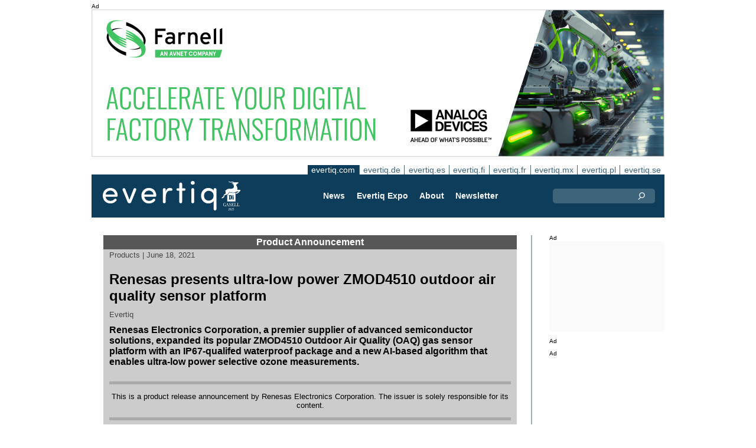

--- FILE ---
content_type: text/html;charset=UTF-8
request_url: https://evertiq.com/design/50197
body_size: 12877
content:





	
	
	
	
	




<!DOCTYPE html>
<html lang="en">
<head>
    <meta charset="UTF-8">
    <title>Renesas presents ultra-low power ZMOD4510 outdoor air quality senso...</title>
	<link rel="preload" href="/bin/evqNewsTop.css?v=2802" as="style" />
	<link rel="preload" href="/bin/evqNewsTop.js?v=2802" as="script" />
     
        <link rel="canonical" href="https://evertiq.com/design/50197" />
        <meta property="og:url" content="https://evertiq.com/design/50197" />
    	<meta name="twitter:card" content="player" />
    	<meta name="twitter:site" content="@evertiq" />
    
    
    	
    


	
	
		
		
			<script>
				var _paq = window._paq = window._paq || [];
				_paq.push([ 'disableCookies' ]);
				 
				 	_paq.push([ 'trackPageView' ]);
				 
				_paq.push([ 'enableLinkTracking' ]);
				_paq.push([ 'enableHeartBeatTimer' ]);
				(function() {
					var u = '//evertiq.com/matomo/';
					_paq.push([ 'setTrackerUrl', u + 'matomo.php' ]);
					_paq.push([ 'setSiteId', '1' ]);
					var d = document, g = d.createElement('script'), s = d
							.getElementsByTagName('script')[0];
					g.async = true;
					g.src = u + 'matomo.js';
					s.parentNode.insertBefore(g, s);
				})();
			</script>
		
		

		<noscript>
			<img referrerpolicy="no-referrer-when-downgrade"
				src="https://evertiq.com/matomo/matomo.php?idsite=1&amp;rec=1"
				style="border: 0" alt="" />
		</noscript>

	
	



    
    <meta name="viewport" content="width=device-width" />
	<meta name="title" content="Renesas presents ultra-low power ZMOD4510 outdoor air quality senso..." />
    <meta name="description" content="Renesas Electronics Corporation, a premier supplier of advanced semiconductor solutions, expanded its popular ZMOD4510 Outdoor Air Quality (OAQ) gas sensor platform with an IP67-qualifed waterproof package and a new AI-based algorithm that enables ultra-low power selective ozone measurements." />    
    <meta property="og:title" content="Renesas presents ultra-low power ZMOD4510 outdoor air quality senso..." />
    <meta property="og:description" content="Renesas Electronics Corporation, a premier supplier of advanced semiconductor solutions, expanded its popular ZMOD4510 Outdoor Air Quality (OAQ) gas sensor platform with an IP67-qualifed waterproof package and a new AI-based algorithm that enables ultra-low power selective ozone measurements." />
    <meta property="og:type" content="website" />
    
    <meta name="google-site-verification" content="xTa0zd54z5U86qgi2LGdUgstrCkrzbZS_3-5jnmGFM0" />
<meta name="verify-v1" content="X9WBAIH4sVEadG1LVDsKyaRRJPCjHvQo709WcJXX1Do=" />
<meta name="msvalidate.01" content="24AA5B2BCF991C6F5AFD216B3C06D472" />
<meta property="fb:app_id" content="198770426819812" />
<meta property="fb:admins" content="533848821" />
<link rel="alternate" type="application/rss+xml" title="All news" href="http://feeds2.feedburner.com/EvertiqCom/All" />
<script src="https://analytics.ahrefs.com/analytics.js" data-key="ca1xLHBPfNy9o2JqbxtUSw" async></script>
    
    
    <link rel="shortcut icon" href="/favicon.png" type="image/png" />
	<link rel="apple-touch-icon" href="/apple-touch-icon.png" type="image/png" />
	<link rel="stylesheet" type="text/css" href="/bin/evqNewsTop.css?v=2802" />
	<link rel="stylesheet" media="print" href="/bin/evqPrint.css?v=2802" />
	 <noscript>
        <link rel="stylesheet" href="/bin/evqNoScript.css?v=2802" />
    </noscript>
    <script defer src="/bin/evqNewsTop.js?v=2802"></script>
	
</head>
<body>
<div id="fb-root"></div>
<div id="bgWrapp">

	
		
	
	
<div id="backwrapper">


	
	
	
	







	








 

	<div class="bnr" id="bnrDA2145269009">
	<div class="ad">Ad</div>
	<div id="bnrWprDA2145269009" class="bnrWrapper" data-gaco="Premier Farnell UK Ltd" data-gabnr="2026 COM: Banner A, w.3_DA_53794">
	
	    
	    
	        
	        <a target="_blank" rel="noopener" href="/go/6B1A8D9J6SSJ9GL48H0G"><img src="/bimg/64RJCE0/3767460-adi-smart-factory-970x250px.png" fetchpriority="high" alt="Ad" title="" width="970" height="250"/></a>
	    
	
	</div></div>



	
	
	


<script type="module">
evqLoader.baseLoader('banner/bnr', function(cb) {cb.init({ph:'DA2145269009',pos:'DA',pw:false,});});
</script>


 
	





<nav class="sitesTab" aria-label="Sites">
	<a href="https://evertiq.com" class="sel">evertiq.com</a><a href="https://evertiq.de">evertiq.de</a><a href="https://evertiq.es">evertiq.es</a><a href="https://evertiq.fi">evertiq.fi</a><a href="https://evertiq.fr">evertiq.fr</a><a href="https://evertiq.mx">evertiq.mx</a><a href="https://evertiq.pl">evertiq.pl</a><a href="https://evertiq.se">evertiq.se</a>
</nav>



<nav class="menuBar" aria-label="main">

	<div class="logo">
		<a href="https://evertiq.com/news/2025-10-09-from-startup-to-gazelle-evertiq-on-a-strong-growth-path" class="evqLogo">Evertiq AB</a>
	</div>
	<ul>
		
			<li>
				
					<a href="https://evertiq.com">News</a>
				
				
				


	<ul>
		
			<li>
				<a href="/news" class="s">Manufacturing News</a>
				


	<ul>
		
			<li>
				<a href="/category/electronics-production">Electronics Production</a>
				

	

			</li>
		
			<li>
				<a href="/category/pcb">PCB</a>
				

	

			</li>
		
			<li>
				<a href="/category/analysis">Analysis</a>
				

	

			</li>
		
			<li>
				<a href="/category/general">General</a>
				

	

			</li>
		
	</ul>
	

			</li>
		
			<li>
				<a href="/design" class="s">Design News</a>
				


	<ul>
		
			<li>
				<a href="/design-category/application-notes">Application Notes</a>
				

	

			</li>
		
			<li>
				<a href="/design-category/products">Products</a>
				

	

			</li>
		
			<li>
				<a href="/design-category/business">Business</a>
				

	

			</li>
		
			<li>
				<a href="/design-category/components">Components</a>
				

	

			</li>
		
			<li>
				<a href="/design-category/embedded">Embedded</a>
				

	

			</li>
		
	</ul>
	

			</li>
		
	</ul>
	

			</li>
		
			<li>
				
					<a href="/expo" target="expo">Evertiq Expo</a>
				
				
				


	<ul>
		
			<li>
				<a href="/expo/tmp2026_about" target="expo">Tampere 2026</a>
				

	

			</li>
		
			<li>
				<a href="/expo/zrh2026_about" target="expo">Z&uuml;rich 2026</a>
				

	

			</li>
		
			<li>
				<a href="/expo/krk2026_about" target="expo">Cracow 2026</a>
				

	

			</li>
		
			<li>
				<a href="/expo/lun2026_about" target="expo">Lund 2026</a>
				

	

			</li>
		
			<li>
				<a href="/expo/ber2026_about" target="expo">Berlin 2026</a>
				

	

			</li>
		
			<li>
				<a href="/expo/got2026_about" target="expo">Gothenburg 2026</a>
				

	

			</li>
		
			<li>
				<a href="/expo/waw2026_about" target="expo">Warsaw 2026</a>
				

	

			</li>
		
			<li>
				<a href="/expo/fra2027_about" target="expo">French Riviera 2027</a>
				

	

			</li>
		
	</ul>
	

			</li>
		
			<li>
				
					<a href="/about/about">About</a>
				
				
				


	<ul>
		
			<li>
				<a href="/about/about">This is Evertiq</a>
				

	

			</li>
		
			<li>
				<a href="/about/advertise">Advertise</a>
				

	

			</li>
		
			<li>
				<a href="/about/news">Content</a>
				

	

			</li>
		
			<li>
				<a href="/about/contact">Contact</a>
				

	

			</li>
		
			<li>
				<a href="/about/expo">Evertiq Expo</a>
				

	

			</li>
		
			<li>
				<a href="/about/app">Evertiq News App</a>
				

	

			</li>
		
			<li>
				<a href="/about/cookies">Cookie Policy</a>
				

	

			</li>
		
			<li>
				<a href="/about/privacy">Privacy Policy</a>
				

	

			</li>
		
	</ul>
	

			</li>
		
			<li>
				
					<a href="/news-register">Newsletter</a>
				
				
				

	

			</li>
		
	</ul>
	
	<div class="ns">
		<form action="/search" >
			<input type="search" class="topQuery" name="query" required placeholder="Search">
		</form>
	</div>

</nav>









<div id="rightFrame" class="noPrint">
	
		
	






<div class="bnr" id="bnrDB2141119333">
<div class="ad">Ad</div>
<div id="bnrWprDB2141119333" class="bnrWrapper" data-eqgo="6B1A8D9I70PJ3GL48H10" data-gaco="Digikey Electronics" data-gabnr="✅ Digikey 2026 COM_DB_52831">
</div></div>


	
	
	


<script type="module">
evqLoader.baseLoader('banner/bnrAdvanced', function(cb) {cb.init({ph:'DB2141119333',objData:'<ins class=\"dcmads\" style=\"display:inline-block;width:190px;height:150px\" data-dcm-placement=\"N4481.288017.EVERTIQ.COM\/B34737171.436702374\" data-dcm-rendering-mode=\"script\" data-dcm-https-only data-dcm-api-frameworks=\"[APIFRAMEWORKS]\" data-dcm-omid-partner=\"[OMIDPARTNER]\" data-dcm-gdpr-applies=\"gdpr=${GDPR}\" data-dcm-gdpr-consent=\"gdpr_consent=${GDPR_CONSENT_755}\" data-dcm-addtl-consent=\"addtl_consent=${ADDTL_CONSENT}\" data-dcm-ltd=\"false\" data-dcm-resettable-device-id=\"\" data-dcm-app-id=\"\" data-dcm-click-tracker=\"\">\n <script src=\"https:\/\/www.googletagservices.com\/dcm\/dcmads.js\"><\/script>\n<\/ins>',pos:'DB',goto:'',pw:false,});});
</script>


	
	
		
	






<div class="bnr" id="bnrDD2135541348">
<div class="ad">Ad</div>
<div id="bnrWprDD2135541348" class="bnrWrapper" data-eqgo="6B1A8D9I70QJBGL48H20" data-gaco="Digikey Electronics" data-gabnr="✅ Digikey 2026 COM_DD_52855">
</div></div>


	
	
	


<script type="module">
evqLoader.baseLoader('banner/bnrAdvanced', function(cb) {cb.init({ph:'DD2135541348',objData:'<ins class=\"dcmads\" style=\"display:inline-block;width:190px;height:400px\" data-dcm-placement=\"N4481.288017.EVERTIQ.COM\/B34737171.436213900\" data-dcm-rendering-mode=\"script\" data-dcm-https-only data-dcm-api-frameworks=\"[APIFRAMEWORKS]\" data-dcm-omid-partner=\"[OMIDPARTNER]\" data-dcm-gdpr-applies=\"gdpr=${GDPR}\" data-dcm-gdpr-consent=\"gdpr_consent=${GDPR_CONSENT_755}\" data-dcm-addtl-consent=\"addtl_consent=${ADDTL_CONSENT}\" data-dcm-ltd=\"false\" data-dcm-resettable-device-id=\"\" data-dcm-app-id=\"\" data-dcm-click-tracker=\"\">\n <script src=\"https:\/\/www.googletagservices.com\/dcm\/dcmads.js\"><\/script>\n<\/ins>',pos:'DD',goto:'',pw:false,});});
</script>



	
		
	






<div class="bnr" id="bnrDE2137787103">
<div class="ad">Ad</div>
<div id="bnrWprDE2137787103" class="bnrWrapper" data-eqgo="6B1A8D9I70R3FGL48H2G" data-gaco="Digikey Electronics" data-gabnr="✅ Digikey 2026 COM_DE_52867">
</div></div>


	
	
	


<script type="module">
evqLoader.baseLoader('banner/bnrAdvanced', function(cb) {cb.init({ph:'DE2137787103',objData:'<ins class=\"dcmads\" style=\"display:inline-block;width:190px;height:600px\" data-dcm-placement=\"N4481.288017.EVERTIQ.COM\/B34737171.436213891\" data-dcm-rendering-mode=\"script\" data-dcm-https-only data-dcm-api-frameworks=\"[APIFRAMEWORKS]\" data-dcm-omid-partner=\"[OMIDPARTNER]\" data-dcm-gdpr-applies=\"gdpr=${GDPR}\" data-dcm-gdpr-consent=\"gdpr_consent=${GDPR_CONSENT_755}\" data-dcm-addtl-consent=\"addtl_consent=${ADDTL_CONSENT}\" data-dcm-ltd=\"false\" data-dcm-resettable-device-id=\"\" data-dcm-app-id=\"\" data-dcm-click-tracker=\"\">\n <script src=\"https:\/\/www.googletagservices.com\/dcm\/dcmads.js\"><\/script>\n<\/ins>',pos:'DE',goto:'',pw:false,});});
</script>


</div>

<main id="content">
	
	



<article class="read gray" data-sh="Product Announcement">

	
	

	<div class="txt">
		<span class="date">
			
			Products | <time datetime="2021-06-169 07:10:00">June 18, 2021</time>
		</span>
		
		<h1>Renesas presents ultra-low power ZMOD4510 outdoor air quality sensor platform</h1>
			
		
			
			
		

<div class="byline">Evertiq</div>
 
		
		<h2 class="preamble wsp">Renesas Electronics Corporation, a premier supplier of advanced semiconductor solutions, expanded its popular ZMOD4510 Outdoor Air Quality (OAQ) gas sensor platform with an IP67-qualifed waterproof package and a new AI-based algorithm that enables ultra-low power selective ozone measurements.</h2>
		
		 
		 	<blockquote class="edBq bbC">
		 		This is a product release announcement by Renesas Electronics Corporation. The issuer is solely responsible for its content.
		 	</blockquote>
		 
		
	
		<div class="wsp">The enhanced ZMOD4510 is the industry’s first fully calibrated, miniature digital OAQ sensor solution with selective ozone measurement capabilities, offering visibility into the air quality in users’ immediate environments for a personalized experience.
 
Ozone gas is a significant cause of poor outdoor air quality that poses health risks. Based on Renesas’ new ultra-low power firmware, the enhanced ZMOD4510 can detect specific ozone levels – without reporting on other pollutants – while maintaining power consumption under 200 uW. This selective measurement capability allows devices such as smart watches, phones, and smoke detectors to monitor for harmful ozone gasses typically found outdoors but which can drift indoors through open windows and doors. Optimizing the ZMOD4510 for very low power is key to enabling the longer life cycles required for these types of battery-powered devices.
 
“Measuring outdoor air quality really is about location, location, location, as levels can vary dramatically from street to street and even on opposite sides of the same street,” said Uwe Guenther, Senior Director, Sensing Solutions, IoT and Infrastructure Business Unit at Renesas. “The enhanced ZMOD4510 gives manufacturers the selective high-precision sensing, ultra-small size, and long battery life they need for battery-powered devices like smart watches and phones that offer customers a convenient and customized view of their immediate air quality environment.”
 
Renesas’ unique software-configurable ZMOD platform provides design flexibility for smart sensing systems, which allows firmware updates in the field to enable new, application-specific capabilities such as selective ozone detection.
 
The ZMOD4510’s ability to quantify selective Ozone levels in concentrations as low as 20 parts per billion (ppb) coupled with its low power, small size and outstanding flexibility makes it an ideal solution for mobile and wearable devices, as well as industrial applications such as wireless security cameras and parking meters.
 
The new waterproof packaging allows the sensor to operate in harsh and submersible environments. The IP67-rated sensor maintains superior accuracy and high performance while eliminating the need for expensive waterproofing systems – all in a tiny 3mm x 3mm x 0.9mm LGA package. The sensor is shipped fully calibrated in the hydrophobic and oleophobic package, and customers can apply a conformal coating on their circuitry rather than adding an external membrane to the module.
 
Renesas has identified and created Winning Combination system architectures for a variety of applications where the ZMOD4510 family of products adds differentiative value in the system. For example, a new winning combination for smart lighting, “Building Automation Lighting with Air Quality Sensors Solution,” demonstrates a use case in building automation. The ZMOD4510 sensors also add another dimension to wearables such as watches. Made from mutually compatible devices that work together seamlessly, Renesas’ Winning Combinations are vetted solutions engineered to help customers accelerate designs and get to market faster. Renesas offers over 200 Winning Combinations that can be found at renesas.com/win. 
 
The ZMOD4510 is calibrated to the U.S. Environmental Agency’s (EPA) Air Quality Index for measuring ozone, and is highly resistant to siloxanes, enabling exceptional reliability for use in harsh environments.
 
<span class="bbB">Availability</span>

The enhanced ZMOD4510 platform is available now in both a standard and IP67-rated sensor package. For more information, please visit www.renesas.com/zmod4510.</div>
		
		
		

		
			
		
		
		
			
			
		
		
	</div>

</article>
<hr>

	
	
	


<script type="module">
evqLoader.baseLoader('evqNews/read', function(cb) {cb.init({selPath:'/design/50197',});});
</script>





<script type="application/ld+json">
{
	"@context": "https://schema.org",
	"@graph": [{
		"@type": "NewsArticle",
		"headline": "Renesas presents ultra-low power ZMOD4510 outdoor air quality sensor platform",
		"articleSection" : "Products",
		"description": "Renesas Electronics Corporation, a premier supplier of advanced semiconductor solutions, expanded its popular ZMOD4510 Outdoor Air Quality (OAQ) gas sensor platform with an IP67-qualifed waterproof package and a new AI-based algorithm that enables ultra-low power selective ozone measurements.",
		"articleBody": "The enhanced ZMOD4510 is the industry&rsquo;s first fully calibrated, miniature digital OAQ sensor solution with selective ozone measurement capabilities, offering visibility into the air quality in users&rsquo; immediate environments for a personalized experience. Ozone gas is a significant cause of poor outdoor air quality that poses health risks. Based on Renesas&rsquo; new ultra-low power firmware, the enhanced ZMOD4510 can detect specific ozone levels &ndash; without reporting on other pollutants &ndash; while maintaining power consumption under 200 uW. This selective measurement capability allows devices such as smart watches, phones, and smoke detectors to monitor for harmful ozone gasses typically found outdoors but which can drift indoors through open windows and doors. Optimizing the ZMOD4510 for very low power is key to enabling the longer life cycles required for these types of battery-powered devices. &ldquo;Measuring outdoor air quality really is about location, location, location, as levels can vary dramatically from street to street and even on opposite sides of the same street,&rdquo; said Uwe Guenther, Senior Director, Sensing Solutions, IoT and Infrastructure Business Unit at Renesas. &ldquo;The enhanced ZMOD4510 gives manufacturers the selective high-precision sensing, ultra-small size, and long battery life they need for battery-powered devices like smart watches and phones that offer customers a convenient and customized view of their immediate air quality environment.&rdquo; Renesas&rsquo; unique software-configurable ZMOD platform provides design flexibility for smart sensing systems, which allows firmware updates in the field to enable new, application-specific capabilities such as selective ozone detection. The ZMOD4510&rsquo;s ability to quantify selective Ozone levels in concentrations as low as 20 parts per billion (ppb) coupled with its low power, small size and outstanding flexibility makes it an ideal solution for mobile and wearable devices, as well as industrial applications such as wireless security cameras and parking meters. The new waterproof packaging allows the sensor to operate in harsh and submersible environments. The IP67-rated sensor maintains superior accuracy and high performance while eliminating the need for expensive waterproofing systems &ndash; all in a tiny 3mm x 3mm x 0.9mm LGA package. The sensor is shipped fully calibrated in the hydrophobic and oleophobic package, and customers can apply a conformal coating on their circuitry rather than adding an external membrane to the module. Renesas has identified and created Winning Combination system architectures for a variety of applications where the ZMOD4510 family of products adds differentiative value in the system. For example, a new winning combination for smart lighting, &ldquo;Building Automation Lighting with Air Quality Sensors Solution,&rdquo; demonstrates a use case in building automation. The ZMOD4510 sensors also add another dimension to wearables such as watches. Made from mutually compatible devices that work together seamlessly, Renesas&rsquo; Winning Combinations are vetted solutions engineered to help customers accelerate designs and get to market faster. Renesas offers over 200 Winning Combinations that can be found at renesas.com/win. The ZMOD4510 is calibrated to the U.S. Environmental Agency&rsquo;s (EPA) Air Quality Index for measuring ozone, and is highly resistant to siloxanes, enabling exceptional reliability for use in harsh environments. Availability The enhanced ZMOD4510 platform is available now in both a standard and IP67-rated sensor package. For more information, please visit www.renesas.com/zmod4510.",
		
		"datePublished": "2021-06-18T07:10:00+01:00",
		"dateModified": "2021-06-18T07:10:00+01:00",
		"author": {
			"@type": "Organization",
    		"name": "Evertiq"
		},
  		
		"publisher": {
        	"@id": "https://evertiq.com/#organization"
		},
		"mainEntityOfPage": {
      		"@type": "WebPage",
      		"@id": "https://evertiq.com/design/50197"
		},
		"isPartOf": {
        	"@id": "https://evertiq.com/#website"
		}
    }
  ]
}
</script>



	
		
	






<div class="bnr" id="bnrDC2134377868">
<div class="ad">Ad</div>
<div id="bnrWprDC2134377868" class="bnrWrapper" data-eqgo="6B1A8D9I70Q37GL48H1G" data-gaco="Digikey Electronics" data-gabnr="✅ Digikey 2026 COM_DC_52843">
</div></div>


	
	
	


<script type="module">
evqLoader.baseLoader('banner/bnrAdvanced', function(cb) {cb.init({ph:'DC2134377868',objData:'<ins class=\"dcmads\" style=\"display:inline-block;width:700px;height:360px\" data-dcm-placement=\"N4481.288017.EVERTIQ.COM\/B34737171.436213897\" data-dcm-rendering-mode=\"script\" data-dcm-https-only data-dcm-api-frameworks=\"[APIFRAMEWORKS]\" data-dcm-omid-partner=\"[OMIDPARTNER]\" data-dcm-gdpr-applies=\"gdpr=${GDPR}\" data-dcm-gdpr-consent=\"gdpr_consent=${GDPR_CONSENT_755}\" data-dcm-addtl-consent=\"addtl_consent=${ADDTL_CONSENT}\" data-dcm-ltd=\"false\" data-dcm-resettable-device-id=\"\" data-dcm-app-id=\"\" data-dcm-click-tracker=\"\">\n <script src=\"https:\/\/www.googletagservices.com\/dcm\/dcmads.js\"><\/script>\n<\/ins>',pos:'DC',goto:'',pw:false,});});
</script>


	
	<div class="ajaxList"></div>
	
	
		
		
		
	

<a href="#" class="btn btn-xl moreNews" data-offset="17" data-id="" data-limit="26" data-list="" data-query="">Load more news</a>

	
	


<script type="module">
evqLoader.baseLoader('evqNews/moreNewsBtn', function(cb) {cb.init({});});
</script>

	
</main>






	


<footer>

	
		<div class="itm">
			<div>
				<h2>
					Contact
				</h2>
				<h3>Sales</h3><a href="#" class="m2" data-em="moc/qitreve//gnisitrevda"></a>
<h3>Content</h3><a href="#" class="m2" data-em="moc/qitreve//ofni"></a>
				
					<p>
						<h3>Headquarter</h3>Evertiq AB
Vastra Finnbodavagen 2, 6 tr
13130 Nacka
Sweden
					</p>
				
			</div>
		</div>
		
	
		<div class="itm">
			<div>
				<h2>
					News
				</h2>
				<h3>Global</h3><a href="https://evertiq.com" class="bblc" target="_blank">Evertiq.com</a>
<h3>North-America</h3><a href="https://evertiq.mx" class="bblc" target="_blank">Mexico - Evertiq.mx</a>
<h3>Europe</h3><a href="https://evertiq.de" class="bblc" target="_blank">Germany - Evertiq.de</a>
<a href="https://evertiq.es" class="bblc" target="_blank">Spain - Evertiq.es</a>
<a href="https://evertiq.pl" class="bblc" target="_blank">Poland - Evertiq.pl</a>
<a href="https://evertiq.se" class="bblc" target="_blank">Scandinavia - Evertiq.se</a>
<a href="https://evertiq.fr" class="bblc" target="_blank">France - Evertiq.fr</a>
				
			</div>
		</div>
		
			<div class="itm">
				<div class="evq">
					<h2>
						Download the app
					</h2>
					<div class="app">
						<a href="https://itunes.apple.com/app/id1005030048" target="_blank" rel="noopener"><img alt="apple-store" src="/images/3part/apple-store_button.svg"
							alt="" width=135 height="40" loading="lazy"></a> <a href="https://play.google.com/store/apps/details?id=com.evertiq.mobileapp" target="_blank"
							rel="noopener"><img alt="google-play" src="/images/3part/google-play_button.png" alt="" width="135" height="40" loading="lazy"></a>
					</div>
					<div class="logo">
						<a href="https://evertiq.com" class="evqLogo">Evertiq AB</a>
					</div>
				</div>
			</div>
		
	

</footer>



<div class="subFoot">
	<span>© 2026 Evertiq AB</span>
	<span class="noPrint hide">January 13 2026 5:40 pm V28.0.2-1</span>
</div>


</div>


	


</div>


	
	    
	






	
	
	


<script type="module">
evqLoader.baseLoader('common/gdprCookie', function(cb) {cb.init({cm_title: '🍪 Accept cookies?',cm_description: 'Welcome to Evertiq. This site uses cookies.',cm_acceptAllBtn: 'Accept all',cm_acceptNecessaryBtn: 'Reject all',cm_showPreferencesBtn: 'Manage preferences',cm_footer: '<a href="/about/privacy">Privacy Policy</a><a href="/about/cookies">Cookie Policy</a>',pm_title: 'Consent Preferences Center',pm_acceptAllBtn: 'Accept all',pm_acceptNecessaryBtn: 'Reject all',pm_savePreferencesBtn: 'Save preferences',pm_closeIconLabel: 'Close',pm_h_title: 'Cookie Usage',pm_h_description: 'This site uses cookies, some of these are essentials while other help us improve the user experience (such as third party advertising cookies which enables comments and social media share buttons). You can use this tool to change your cookie settings.',pm_n_title: 'Strictly Necessary Cookies <span class="pm__badge">Always Enabled</span>',pm_n_description: 'These cookies are crucial for the website to perform its basic operations. Without them, the site may not work properly.',pm_a_title: 'Analytics Cookies',pm_a_description: 'Analytical cookies are used to understand how visitors interact with the website. These cookies help provide information on metrics such as the number of visitors, bounce rate, traffic source, etc.',pm_m_title: 'Media Cookies',pm_m_description: 'Some pages of the Evertiq website include media hosted on, for example, Vimeo or YouTube. If you enable this setting, this may result in the video sharing platform collecting information about your viewing for analytics and advertising purposes.',hideFromBots: true,});});
</script>



</body></html>

--- FILE ---
content_type: text/html;charset=UTF-8
request_url: https://evertiq.com/?ajax=true&useDefault=true&offset=0&limit=26
body_size: 9572
content:






	



	
	
		
		
			
			
			
			
			
			
			
			
			
			
			
			
			
			
		






	


<article class="textInImg bigNews" data-sh="">
	<a href="/design/2026-01-14-abs-partners-with-siemens-energy-to-enhance-battery-safety" >
		
		
			<img alt="ABS" src="/th/c700x350nimgmaritimeABS.webp" class="nimg"loading="lazy" width="700" height="350">
		
        <div class="shadeBg">
            <div class="textBlock">
            	
                <h1 class="header">
                    ABS partners with Siemens Energy to enhance battery safety
                </h1>
                <h2 class="pre">
                    The collaboration aims to create new insights into how lithium-ion battery systems behave under extreme conditions, ultimately enhancing design verification, safety assurance, and risk mitigation for next-generation applications.
                </h2>
            </div>
        </div>
	</a>
</article>

	
	

	

	
	
		
			
			
			
			
			
			
			
			
			
			
			
			
			
		






	


<article class="textInImg largeNews" data-sh="">
	<a href="/design/2026-01-14-amphenol-completes-acquisition-of-commscopes-ccs-business" >
		
		
			<img alt="businessman-hand-touching-virtual-screen" src="/th/t700x295nimgdreamstime-generic-imagesobserve-copyrightspecial-signskritchanut-dreamstime.com_businessman-hand-touching-virtual-screen.webp" class="nimg"loading="lazy" width="700" height="295">
		
        <div class="shadeBg">
            <div class="textBlock">
            	
                <h1 class="header">
                    Amphenol completes acquisition of CommScope’s CCS business
                </h1>
                <h2 class="pre">
                    Amphenol Corporation has completed its previously announced acquisition of CommScope’s Connectivity and Cable Solutions (CCS) business, the company said on January 12.
                </h2>
            </div>
        </div>
	</a>
</article>

	
	
	<hr>

	

	







<div class="bnr" id="bnrDC1272188864">
<div class="ad">Ad</div>
<div id="bnrWprDC1272188864" class="bnrWrapper" data-eqgo="6B1A8D9I70Q37GL48H1G" data-gaco="Digikey Electronics" data-gabnr="✅ Digikey 2026 COM_DC_52843">
</div></div>


	
	
	


<script type="module">
evqLoader.baseLoader('banner/bnrAdvanced', function(cb) {cb.init({ph:'DC1272188864',objData:'<ins class=\"dcmads\" style=\"display:inline-block;width:700px;height:360px\" data-dcm-placement=\"N4481.288017.EVERTIQ.COM\/B34737171.436213897\" data-dcm-rendering-mode=\"script\" data-dcm-https-only data-dcm-api-frameworks=\"[APIFRAMEWORKS]\" data-dcm-omid-partner=\"[OMIDPARTNER]\" data-dcm-gdpr-applies=\"gdpr=${GDPR}\" data-dcm-gdpr-consent=\"gdpr_consent=${GDPR_CONSENT_755}\" data-dcm-addtl-consent=\"addtl_consent=${ADDTL_CONSENT}\" data-dcm-ltd=\"false\" data-dcm-resettable-device-id=\"\" data-dcm-app-id=\"\" data-dcm-click-tracker=\"\">\n <script src=\"https:\/\/www.googletagservices.com\/dcm\/dcmads.js\"><\/script>\n<\/ins>',pos:'DC',goto:'',pw:false,});});
</script>



	<hr>



	


	

	
	
		
			
			
			
			
			
			
			
			
			
			
			
			
		






	


<article class="textInImg smallNews" data-sh="">
	<a href="/news/2026-01-14-kimball-to-open-new-medical-manufacturing-facility" >
		
		
			<img alt="headquarters" src="/th/t700x150nimgBuildingKimball-Electronics_headquarters.webp" class="nimg"loading="lazy" width="700" height="150">
		
        <div class="shadeBg">
            <div class="textBlock">
            	
                <h1 class="header">
                    Kimball to open new medical manufacturing facility
                </h1>
                <h2 class="pre">
                    Kimball Electronics will hold a ribbon-cutting ceremony on February 6, 2026, to mark the opening of a new medical manufacturing facility in Indianapolis.
                </h2>
            </div>
        </div>
	</a>
</article>

	
	
	
		
			
			
			
			
			
			
			
			
			
			
			
			
		






	


<article class="textInImg smallNews" data-sh="">
	<a href="/news/2026-01-14-indian-aerospace-startup-misochain-raises-2-million" >
		
		
			<img alt="Technologies" src="/th/t700x150nimgone-time-useMisochain_Technologies.webp" class="nimg"loading="lazy" width="700" height="150">
		
        <div class="shadeBg">
            <div class="textBlock">
            	
                <h1 class="header">
                    Indian aerospace startup Misochain raises $2 million
                </h1>
                <h2 class="pre">
                    The new funding will be deployed in a manufacturing facility to produce aerospace components, boost product certification programmes and scale engineering and testing capabilities (MRO) for UAV manufacturers and global aerospace customers.
                </h2>
            </div>
        </div>
	</a>
</article>

	
	
	<hr>

	

	






<div id="bnrWprDU1269391611" class="naWrapper" data-gaco="FED e.V." data-gabnr="PEDC 2026_DU_53877">
	
		
		
		 
		
		
		
		
	   
	   
	   
	   
	   
	






	


<article class="textUnderImg bigNews na" data-sh="">
	<div class="naLabel">Sponsored content  by <a href="http://www.pedc.eu" target="_blank">PEDC</a></div>
	<a href="/go/6B1A8D9J70RJFGL48HAG" >
		
		
		
			<img alt="12_11_evertiq_pedc_banner" src="/th/n700x300bimg6OPJ62025_12_11_evertiq_pedc_banner.webp" class="nimg"loading="lazy" width="700" height="300">
           	
               <h1 class="header">
                   Join the 2nd PEDC – Pan-European Electronics Design Conference on 21–22 January 2026 in Prague!
               </h1>
               <h2 class="pre">
                   The Pan-European Electronics Design Conference (PEDC) will take place on 21–22 January 2026 in Prague (www.pedc.eu). Hosted by Fachverband Elektronikdesign und  fertigung e. V. (FED) and the Global Electronics Association, PEDC offers a unique, peer-reviewed forum for the electronics design community. The conference focuses on connecting the European electronics industry and the scientific community and highlights the latest developments in electronics design from “silicon to systems.” Topics will include development, design for excellence (DfX), software and tools, and electronic systems design process.
               </h2>
		
	</a>
</article>


</div>


	
	
	


<script type="module">
evqLoader.baseLoader('banner/bnrNative', function(cb) {cb.init({ph:'DU1269391611',pw:false,});});
</script>


	<hr>



	


	

	
	
		
			
			
			
			
			
			
			
			
			
			
			
			
		






	


<article class="textUnderImg bigNews" data-sh="">
	
	<a href="/design/2026-01-13-global-semiconductor-revenue-grew-21-in-2025-nvida-leads-the-market" >
		
		
		
			<img alt="Santa-Clara-HQ-Entrance" src="/th/t700x250nimgBuildingNvidia_Santa-Clara-HQ-Entrance.webp" class="nimg"loading="lazy" width="700" height="250">
           	
               <h1 class="header">
                   Global semiconductor revenue grew 21% in 2025, Nvida leads the market
               </h1>
               <h2 class="pre">
                   Worldwide semiconductor revenue reached USD 793 billion in 2025, up 21% from 2024, according to preliminary results from Gartner.
               </h2>
		
	</a>
</article>

	
	
	<hr>

	

	
	
		
			
			
			
			
			
			
			
			
			
			
			
			
		






	


<article class="textInImg mediumNews" data-sh="">
	<a href="/news/2026-01-13-novo-energy-pauses-operations-lays-off-entire-workforce" >
		
		
			<img alt="facility-Torslanda" src="/th/t700x300nimgBuildingNovo-Energy_facility-Torslanda.webp" class="nimg"loading="lazy" width="700" height="300">
		
        <div class="shadeBg">
            <div class="textBlock">
            	
                <h1 class="header">
                    Novo Energy pauses operations, lays off entire workforce
                </h1>
                <h2 class="pre">
                    Volvo Cars has announced an operational pause at its subsidiary Novo Energy as it continues the search for an external technology partner to support its battery production plans.
                </h2>
            </div>
        </div>
	</a>
</article>

	
	
	<hr>

	

	







<div class="bnr" id="bnrDR1266306713">
<div class="ad">Ad</div>
<div id="bnrWprDR1266306713" class="bnrWrapper" data-eqgo="6B1A8D9I70RJJGL48H90" data-gaco="Digikey Electronics" data-gabnr="✅ Digikey 2026 COM_DR_52879">
</div></div>


	
	
	


<script type="module">
evqLoader.baseLoader('banner/bnrAdvanced', function(cb) {cb.init({ph:'DR1266306713',objData:'<ins class=\"dcmads\" style=\"display:inline-block;width:700px;height:360px\" data-dcm-placement=\"N4481.288017.EVERTIQ.COM\/B34737171.436213894\" data-dcm-rendering-mode=\"script\" data-dcm-https-only data-dcm-api-frameworks=\"[APIFRAMEWORKS]\" data-dcm-omid-partner=\"[OMIDPARTNER]\" data-dcm-gdpr-applies=\"gdpr=${GDPR}\" data-dcm-gdpr-consent=\"gdpr_consent=${GDPR_CONSENT_755}\" data-dcm-addtl-consent=\"addtl_consent=${ADDTL_CONSENT}\" data-dcm-ltd=\"false\" data-dcm-resettable-device-id=\"\" data-dcm-app-id=\"\" data-dcm-click-tracker=\"\">\n <script src=\"https:\/\/www.googletagservices.com\/dcm\/dcmads.js\"><\/script>\n<\/ins>',pos:'DR',goto:'',pw:false,});});
</script>



	<hr>



	


	

	
	
		
			
			
			
			
			
			
			
			
			
			
			
			
		



	


	<article class="textRightImg mediumNews ">
	    <a href="/design/2026-01-13-farnell-and-fulham-enter-global-distribution-partnership">
			<img alt="logo-on-building" src="/th/t250x150nimgBuildingFarnell_logo-on-building.webp" class="nimg"loading="lazy" width="250" height="150">
	    </a>
	    <div>
	        <a href="/design/2026-01-13-farnell-and-fulham-enter-global-distribution-partnership">
	            <h1 class="header">
	                Farnell and Fulham enter global distribution partnership
	            </h1>
	            <h2 class="pre">
					Farnell has entered into a new global distribution partnership with Fulham, expanding access to advanced LED drivers, emergency lighting and intelligent control solutions for customers across EMEA.
	            </h2>
	        </a>
	    </div>
	</article>



	
	
	
		
			
			
			
			
			
			
			
			
			
			
			
			
		



	


	<article class="textRightImg mediumNews ">
	    <a href="/news/2026-01-13-confidee-targets-expansion-in-sweden">
			<img alt="Jan-Persson-Vidar-Olsen" src="/th/t250x150nimgPeopleConfidee_Jan-Persson-Vidar-Olsen.webp" class="nimg"loading="lazy" width="250" height="150">
	    </a>
	    <div>
	        <a href="/news/2026-01-13-confidee-targets-expansion-in-sweden">
	            <h1 class="header">
	                Confidee targets expansion in Sweden
	            </h1>
	            <h2 class="pre">
					PCB supplier Confidee, focusing on data security and compliance in supply chains, is looking toward an expansive 2026 following a successful 2025.
	            </h2>
	        </a>
	    </div>
	</article>



	
	
	<hr>

	

	




	







<div class="bnr" id="bnrDS1256557927">
<div class="ad">Ad</div>
<div id="bnrWprDS1256557927" class="bnrWrapper" data-eqgo="6B1A8D9I70SJ3GL48H9G" data-gaco="Digikey Electronics" data-gabnr="✅ Digikey 2026 COM_DS_52891">
</div></div>


	
	
	


<script type="module">
evqLoader.baseLoader('banner/bnrAdvanced', function(cb) {cb.init({ph:'DS1256557927',objData:'<ins class=\"dcmads\" style=\"display:inline-block;width:700px;height:360px\" data-dcm-placement=\"N4481.288017.EVERTIQ.COM\/B34737171.436211473\" data-dcm-rendering-mode=\"script\" data-dcm-https-only data-dcm-api-frameworks=\"[APIFRAMEWORKS]\" data-dcm-omid-partner=\"[OMIDPARTNER]\" data-dcm-gdpr-applies=\"gdpr=${GDPR}\" data-dcm-gdpr-consent=\"gdpr_consent=${GDPR_CONSENT_755}\" data-dcm-addtl-consent=\"addtl_consent=${ADDTL_CONSENT}\" data-dcm-ltd=\"false\" data-dcm-resettable-device-id=\"\" data-dcm-app-id=\"\" data-dcm-click-tracker=\"\">\n <script src=\"https:\/\/www.googletagservices.com\/dcm\/dcmads.js\"><\/script>\n<\/ins>',pos:'DS',goto:'',pw:false,});});
</script>



	<hr>

	

	
	
		
			
			
			
			
			
			
			
			
			
			
			
			
		






	


<article class="textInImg smallNews" data-sh="">
	<a href="/news/2026-01-13-kitron-completes-deltanordic-acquisition" >
		
		
			<img alt="Kungsangen-Factory" src="/th/t700x150nimgBuildingDeltanordic-Group_Kungsangen-Factory.webp" class="nimg"loading="lazy" width="700" height="150">
		
        <div class="shadeBg">
            <div class="textBlock">
            	
                <h1 class="header">
                    Kitron completes DeltaNordic acquisition
                </h1>
                <h2 class="pre">
                    Norwegian EMS provider Kitron has completed the acquisition of DeltaNordic AB in Sweden, which was announced in November 2025.
                </h2>
            </div>
        </div>
	</a>
</article>

	
	

	

	
	
		
			
			
			
			
			
			
			
			
		



	



	<article class="textRightImg noImg mediumNews">
		<a href="/design/2026-01-13-ams-osram-confirms-talks-on-potential-sale-of-business-units">
			<h1 class="header">
				ams OSRAM confirms talks on potential sale of business units
			</h1>
			<h2 class="pre">
				ams OSRAM has confirmed that it is in advanced discussions regarding the potential sale of certain business activities as part of its previously announced deleveraging plan.
			</h2>
		</a>
	</article>


	
	
	
		
			
			
			
			
			
			
			
			
		



	



	<article class="textRightImg noImg mediumNews">
		<a href="/design/2026-01-13-murata-opens-new-rfid-innovation-hub">
			<h1 class="header">
				Murata opens new RFID innovation hub
			</h1>
			<h2 class="pre">
				In mid-December 2025, Murata ID Solutions inaugurated its “RFID Experience & Innovation Hub” in Parma, Italy, an advanced laboratory dedicated to IoT (Internet of Things) and RFID (Radio Frequency Identification) technology.
			</h2>
		</a>
	</article>


	
	
	
		
			
			
			
			
			
			
			
			
		



	



	<article class="textRightImg noImg mediumNews">
		<a href="/news/2026-01-13-indian-ev-charging-startup-roadgrid-raises-13-million">
			<h1 class="header">
				Indian EV charging startup RoadGrid raises $1.3 million
			</h1>
			<h2 class="pre">
				RoadGrid is developing patented universal EV chargers that work across vehicle types and use cases. It is also building a cloud-based software platform and a nationwide charging station network.
			</h2>
		</a>
	</article>


	
	
	<hr>



	


	

	
	
		
			
			
			
			
			
			
			
			
			
			
			
			
		






	


<article class="textInImg mediumNews" data-sh="">
	<a href="/design/2026-01-12-bharat-forge-partners-with-agile-to-advance-ai-led-automation" >
		
		
			<img alt="Forge_Agile_MOU" src="/th/t700x300nimgone-time-useBharat_Forge_Agile_MOU.webp" class="nimg"loading="lazy" width="700" height="300">
		
        <div class="shadeBg">
            <div class="textBlock">
            	
                <h1 class="header">
                    Bharat Forge partners with Agile to advance AI-led automation
                </h1>
                <h2 class="pre">
                    Driven by Bharat Forge’s domain expertise and Agile Robots’ intelligent robots and automation solutions, this collaboration will see the deployment of cutting-edge solutions for the automotive, healthcare, and consumer electronics industries.
                </h2>
            </div>
        </div>
	</a>
</article>

	
	
	<hr>

	

	
	
	



	




	
	
		
			
			
			
			
			
			
			
			
			
			
			
			
		



	


	<article class="textRightImg mediumNews ">
	    <a href="/news/2026-01-12-tstc-bags-35-million-texas-chip-innovation-fund">
			<img alt="PCB-USA_2" src="/th/t250x150nimgText_ImagesForEvertiqLiviorki-for-Evertiq_PCB-USA_2.webp" class="nimg"loading="lazy" width="250" height="150">
	    </a>
	    <div>
	        <a href="/news/2026-01-12-tstc-bags-35-million-texas-chip-innovation-fund">
	            <h1 class="header">
	                TSTC bags $3.5 million Texas chip innovation fund
	            </h1>
	            <h2 class="pre">
					The program at the Texas State Technical College (TSTC) will include a wafer processing learning facility with a mock cleanroom replicating industry workflows.
	            </h2>
	        </a>
	    </div>
	</article>



	
	
	
		
			
			
			
			
			
			
			
			
			
			
			
			
		



	


	<article class="textRightImg mediumNews ">
	    <a href="/design/2026-01-12-bos-selects-cevas-ai-dsp-for-next-gen-adas-platforms">
			<img alt="new-technologies_5" src="/th/t250x150nimgText_ImagesForEvertiqLiviorki-for-Evertiq_new-technologies_5.webp" class="nimg"loading="lazy" width="250" height="150">
	    </a>
	    <div>
	        <a href="/design/2026-01-12-bos-selects-cevas-ai-dsp-for-next-gen-adas-platforms">
	            <h1 class="header">
	                BOS selects Ceva’s AI DSP for next-gen ADAS platforms
	            </h1>
	            <h2 class="pre">
					Eagle-A is designed for advanced driver assistance and autonomous driving systems, combining a high-end NPU, CPU and GPU with dedicated sensing interfaces for camera, LiDAR and radar fusion.
	            </h2>
	        </a>
	    </div>
	</article>



	
	
	
		
			
			
			
			
			
			
			
			
			
			
			
			
		



	


	<article class="textRightImg mediumNews ">
	    <a href="/news/2026-01-12-photonic-raises-130m-to-advance-quantum-computing">
			<img alt="Photonic" src="/th/t250x150nimgQuantumPhotonic.webp" class="nimg"loading="lazy" width="250" height="150">
	    </a>
	    <div>
	        <a href="/news/2026-01-12-photonic-raises-130m-to-advance-quantum-computing">
	            <h1 class="header">
	                Photonic raises $130M to advance quantum computing
	            </h1>
	            <h2 class="pre">
					The Canadian company is accelerating the path to fault‑tolerant quantum systems with their Entanglement First Architecture that combines silicon‑based qubits and native photonic connectivity, enabling seamless scaling across existing global telecom infrastructure.
	            </h2>
	        </a>
	    </div>
	</article>



	
	
	
		
			
			
			
			
			
			
			
			
			
			
			
			
		



	


	<article class="textRightImg mediumNews ">
	    <a href="/design/2026-01-12-syensqo-axens-launch-argylium-to-boost-battery-tech-in-europe">
			<img alt="batteries" src="/th/t250x150nimgbattery-technologySyensqo_batteries.webp" class="nimg"loading="lazy" width="250" height="150">
	    </a>
	    <div>
	        <a href="/design/2026-01-12-syensqo-axens-launch-argylium-to-boost-battery-tech-in-europe">
	            <h1 class="header">
	                Syensqo, Axens launch Argylium to boost battery tech in Europe
	            </h1>
	            <h2 class="pre">
					The new company, Argylium, is dedicated to the development and scaling up of materials for solid-state batteries.
	            </h2>
	        </a>
	    </div>
	</article>



	
	
	
		
			
			
			
			
			
			
			
			
			
			
			
			
		



	


	<article class="textRightImg mediumNews ">
	    <a href="/design/2026-01-12-sealsq-kaynes-semicon-finalize-deal-to-develop-jv-in-india">
			<img alt="PCB-India_3" src="/th/t250x150nimgText_ImagesForEvertiqLiviorki-for-Evertiq_PCB-India_3.webp" class="nimg"loading="lazy" width="250" height="150">
	    </a>
	    <div>
	        <a href="/design/2026-01-12-sealsq-kaynes-semicon-finalize-deal-to-develop-jv-in-india">
	            <h1 class="header">
	                SEALSQ, Kaynes SemiCon finalize deal to develop JV in India
	            </h1>
	            <h2 class="pre">
					The JV is being formed with the objective of developing, personalizing and deploying a Sovereign Indian Post-Quantum semiconductor platform, aligned with India’s national digital sovereignty and security priorities.
	            </h2>
	        </a>
	    </div>
	</article>



	
	
	<hr>



	
	




	




	
	
		
			
			
			
			
			
			
			
			
			
			
			
			
		



	


	<article class="textRightImg mediumNews ">
	    <a href="/news/2026-01-09-the-worlds-most-important-machine">
			<img alt="EUV-system" src="/th/t250x150nimgproductionASML_EUV-system.webp" class="nimg"loading="lazy" width="250" height="150">
	    </a>
	    <div>
	        <a href="/news/2026-01-09-the-worlds-most-important-machine">
	            <h1 class="header">
	                The world’s most important machine
	            </h1>
	            <h2 class="pre">
					Advanced electronics begin at the semiconductor manufacturing stage. In this edition of Video Friday, we highlight a video that takes a closer look at one of the most complex industrial machines used in the production of modern integrated circuits.
	            </h2>
	        </a>
	    </div>
	</article>



	
	
	
		
			
			
			
			
			
			
			
			
			
			
			
			
		



	


	<article class="textRightImg mediumNews ">
	    <a href="/news/2026-01-09-confidee-strengthens-team-with-two-new-hires-amid-growth">
			<img alt="Laurita-Nebihi-Patryk-Fedorowicz" src="/th/t250x150nimgPeopleConfidee_Laurita-Nebihi-Patryk-Fedorowicz.webp" class="nimg"loading="lazy" width="250" height="150">
	    </a>
	    <div>
	        <a href="/news/2026-01-09-confidee-strengthens-team-with-two-new-hires-amid-growth">
	            <h1 class="header">
	                Confidee strengthens team with two new hires amid growth
	            </h1>
	            <h2 class="pre">
					Confidee has expanded its team with two new appointments as the company continues its transition from start-up to scale-up. Patryk Fedorowicz joins as Operations & Quality Specialist, while Rita Nebihi takes on the role of Senior Accountant.
	            </h2>
	        </a>
	    </div>
	</article>



	
	
	
		
			
			
			
			
			
			
			
			
			
			
			
			
		



	


	<article class="textRightImg mediumNews ">
	    <a href="/news/2026-01-09-sk-hynix-completes-intel-certification-for-256gb-ddr5-rdimm">
			<img alt="hynix_DDR5_RDIMM" src="/th/t250x150nimgChipSK_hynix_DDR5_RDIMM.webp" class="nimg"loading="lazy" width="250" height="150">
	    </a>
	    <div>
	        <a href="/news/2026-01-09-sk-hynix-completes-intel-certification-for-256gb-ddr5-rdimm">
	            <h1 class="header">
	                SK hynix completes Intel certification for 256GB DDR5 RDIMM
	            </h1>
	            <h2 class="pre">
					As an Intel Data Center Certified system/platform, 256GB DDR5 RDIMM has completed extensive testing and rigorous validation by Intel’s Advanced Data Center Development Laboratory.
	            </h2>
	        </a>
	    </div>
	</article>



	
	
	
		
			
			
			
			
			
			
			
			
			
			
			
			
		



	


	<article class="textRightImg mediumNews ">
	    <a href="/design/2026-01-09-siemens-nvidia-expand-partnership-to-advance-ai-solutions">
			<img alt="Nvidia_industrial_manufacturing" src="/th/t250x150nimgAISiemens_Nvidia_industrial_manufacturing.webp" class="nimg"loading="lazy" width="250" height="150">
	    </a>
	    <div>
	        <a href="/design/2026-01-09-siemens-nvidia-expand-partnership-to-advance-ai-solutions">
	            <h1 class="header">
	                Siemens, Nvidia expand partnership to advance AI solutions
	            </h1>
	            <h2 class="pre">
					Together, the companies aim to develop industrial and physical AI solutions that will bring AI-driven innovation to every industry and industrial workflow, as well as accelerate each others’ operations.
	            </h2>
	        </a>
	    </div>
	</article>



	
	
	
		
			
			
			
			
			
			
			
			
			
			
			
			
		



	


	<article class="textRightImg mediumNews ">
	    <a href="/news/2026-01-09-advanced-materials-firm-cambium-raises-100-million">
			<img alt="LinkedIn" src="/th/t250x150nimgMaterialCambium_LinkedIn.webp" class="nimg"loading="lazy" width="250" height="150">
	    </a>
	    <div>
	        <a href="/news/2026-01-09-advanced-materials-firm-cambium-raises-100-million">
	            <h1 class="header">
	                Advanced materials firm Cambium raises $100 million
	            </h1>
	            <h2 class="pre">
					This funding will accelerate both Cambium’s product pipeline and materials manufacturing in the US and Europe, supporting customers across aerospace, defense, energy, marine, motorsport, and other high-performance sectors.
	            </h2>
	        </a>
	    </div>
	</article>



	
	
	<hr>



	
	




	






	
	
	



	





	






--- FILE ---
content_type: text/javascript;charset=ISO-8859-1
request_url: https://evertiq.com/bin/evqNewsTop.js?v=2802
body_size: 6615
content:
(function(){var v={608:(function(t,f,e){"use strict";e.r(f);var r=e(9470);window.addEventListener("load",function(){(0,r.default)()})}),970:(function(t,f,e){var r=e(3106),a=e(4160),n=a;typeof n.evqLoader>"u"&&(n.evqLoader=r),t.exports=r}),1669:(function(t){"use strict";t.exports=jQuery}),3106:(function(t,f,e){"use strict";e.r(f),e.d(f,{baseLoader:function(){return r}});function r(a,n){e(5405)("./"+a+".js").then(o=>{n(o)})}}),4160:(function(t,f,e){"use strict";t.exports=(function(){if(typeof globalThis=="object")return globalThis;var r;try{r=this||new Function("return this")()}catch{if(typeof window=="object")return window;if(typeof self=="object")return self;if(typeof e.g<"u")return e.g}return r})()}),5405:(function(t,f,e){var r={"./banner/bnr.js":[836,9,836],"./banner/bnrAdvanced.js":[3066,9,4204,3066],"./banner/bnrCarpet.js":[7579,9,7579],"./banner/bnrHtml.js":[2357,9,2357],"./banner/bnrJs.js":[4483,9,4483],"./banner/bnrNative.js":[443,9,443],"./banner/bnrSplash.js":[1367,9,1367],"./banner/movie.js":[7794,9,7794],"./banner/preview.js":[6838,9,6838],"./banner/report.js":[4382,9,4382],"./common/analytics.js":[1253,9,1253],"./common/appendScript.js":[1214,9,1214],"./common/gdprCookie.js":[9198,9,5217,9198],"./common/initEvqScript.js":[9470,9,9470],"./common/lazyImages.js":[1949,9,1949],"./common/mailto.js":[8407,9,8407],"./common/oembed.js":[4735,9,5217,4735],"./common/onLoad.js":[608,9,608],"./common/scaleAdvBnr.js":[6046,9,6046],"./common/tableToCsv.js":[2878,9,2878],"./evqApp/article.js":[2939,7,2939],"./evqApp/articles.js":[9966,7,9966],"./evqApp/common.js":[5876,9,5217,9276,2962],"./evqApp/evq-scroll.js":[1261,9,1261],"./evqApp/favorites.js":[2776,7,2776],"./evqApp/lazy.js":[8779,9,8779],"./evqLandingpage/landingpage.js":[5502,9,5502],"./evqMobile/calendar.js":[4412,9,4412],"./evqMobile/common.js":[6195,9,5217,9276,8605],"./evqMobile/evq-scroll.js":[3862,9,3862],"./evqMobile/lazy.js":[708,9,708],"./evqMobile/network.js":[2502,9,2502],"./evqNews/calendar.js":[8211,9,8211],"./evqNews/index.js":[9241,9,9241],"./evqNews/instafeed.js":[5322,9,5322],"./evqNews/moreNewsBtn.js":[6527,9,6527],"./evqNews/puffBox.js":[649,9,649],"./evqNews/puffBoxTranslatedHeader.js":[7846,9,7846],"./evqNews/read.js":[2261,9,5217,2261],"./evqNews/slider.js":[1004,9,347,6986],"./evqNewsletter/form.js":[2723,9,2723],"./tec/formExhibitor.js":[5158,9,5158],"./tec/formItems.js":[6962,9,6962],"./tec/formLateRegister.js":[1932,9,1932],"./tec/formPrint.js":[2737,9,2737],"./tec/formSurvey.js":[3174,9,3174],"./tec/formVisitor.js":[9972,9,9972],"./tec/forms.js":[8379,9,8379],"./tec/images.js":[6176,9,2214,6176],"./tec/live.js":[1020,9,1020],"./tec/programQr.js":[4531,9,4531],"./tec/tblMap.js":[9842,9,8852,9842],"./tec/top.js":[3363,7,3363]};function a(n){if(!e.o(r,n))return Promise.resolve().then(function(){var s=new Error("Cannot find module '"+n+"'");throw s.code="MODULE_NOT_FOUND",s});var o=r[n],i=o[0];return Promise.all(o.slice(2).map(e.e)).then(function(){return e.t(i,o[1]|16)})}a.keys=function(){return Object.keys(r)},a.id=5405,t.exports=a}),8407:(function(t,f,e){"use strict";e.r(f),e.d(f,{initMailto:function(){return r}}),r();function r(){document.querySelectorAll("a.m2").forEach(n=>{a(n,!0)}),document.querySelectorAll("a.m1").forEach(n=>{a(n,!1)})}function a(n,o){let i;n.dataset.em?i=n.dataset.em:i=n.rel,i=i.split("").reverse().join("").replace("//","@").replace(/\//g,"."),n.href="mailto:"+i,n.dataset.em="",o&&(n.innerHTML=i)}}),9241:(function(t,f,e){"use strict";e.r(f),e.d(f,{setHeight:function(){return r}});function r(){let a=document.querySelector("#content"),n=document.querySelector("#rightFrame");n.style.height=a.clientHeight+"px"}setInterval(function(){r()},3e3)}),9470:(function(t,f,e){"use strict";e.r(f),e.d(f,{default:function(){return r}});function r(){document.querySelectorAll("script[type='text/evq']").forEach(a=>{let n=document.createElement("script");n.innerHTML=a.innerHTML,a.src&&(n.src=a.src),document.body.appendChild(n)})}})},_={};function c(t){var f=_[t];if(f!==void 0)return f.exports;var e=_[t]={exports:{}};return v[t].call(e.exports,e,e.exports,c),e.exports}c.m=v,(function(){c.n=function(t){var f=t&&t.__esModule?function(){return t.default}:function(){return t};return c.d(f,{a:f}),f}})(),(function(){var t=Object.getPrototypeOf?function(e){return Object.getPrototypeOf(e)}:function(e){return e.__proto__},f;c.t=function(e,r){if(r&1&&(e=this(e)),r&8||typeof e=="object"&&e&&(r&4&&e.__esModule||r&16&&typeof e.then=="function"))return e;var a=Object.create(null);c.r(a);var n={};f=f||[null,t({}),t([]),t(t)];for(var o=r&2&&e;(typeof o=="object"||typeof o=="function")&&!~f.indexOf(o);o=t(o))Object.getOwnPropertyNames(o).forEach(function(i){n[i]=function(){return e[i]}});return n.default=function(){return e},c.d(a,n),a}})(),(function(){c.d=function(t,f){for(var e in f)c.o(f,e)&&!c.o(t,e)&&Object.defineProperty(t,e,{enumerable:!0,get:f[e]})}})(),(function(){c.f={},c.e=function(t){return Promise.all(Object.keys(c.f).reduce(function(f,e){return c.f[e](t,f),f},[]))}})(),(function(){c.u=function(t){return""+t+"."+{347:"a3afca4ae11a50f10540",443:"ee2a927777df2e122981",608:"38071f0ec2f04310a316",649:"4fe2d2f20673a3c2b971",708:"8db365072ce697c945c7",836:"dca65b40edea3aa5cf55",1020:"9676f21eb5e3e8ee6524",1214:"09374115cd380e05fdb7",1253:"3d268d3732dab6f57aa9",1261:"8de79f6e9d3b153de342",1367:"fdae50201702d8466fae",1932:"de28622ee7e3be611f00",1949:"306a9824d01a89bfa8ca",2214:"732178c09a2549008821",2261:"64ba31d0bbba9c47ce22",2357:"b2218b190fa006721346",2502:"e5d045bd6c15ce9341d0",2723:"880168da3c46b9cc9819",2737:"95e2478b50d391c9840c",2776:"9143b50b4f9bbe140a3a",2878:"b067788158788160d669",2939:"fa6932810fb1fdc69a2f",2962:"1c4277aabfafc15775be",3066:"c65bfd020ce6c2367d55",3174:"023269e27d83d035b020",3363:"9769566f6f9de44da79c",3862:"d03c8ded8eda62ed1b4b",4204:"d787f383a14ca8239bf8",4382:"13ba1db70d72d9ce2335",4412:"b88fddd2dd716184ccc5",4483:"3eb5f08ec392378b3155",4531:"e6a63cfdf922c7321d05",4735:"4a982de5a00adcccafef",5158:"cba522b1584504325b0d",5217:"1ef018c7a7cd9d67f18e",5322:"f7f2affa535de38d2c4b",5502:"13031101b85133f55823",6046:"25f1cf9d76910931d5fa",6176:"6a605074e8cbf81f9207",6527:"ca53732da8fa2a10873c",6838:"5eb060fcf27b63ba3514",6962:"dc099f94814d855b0879",6986:"8106cbcc6a150b92229f",7579:"de98eb60dd68d2ca5401",7794:"9c128d72f49e37298882",7846:"5adbb62d622feef8d8e5",8211:"c6fedbc97b10e5c75781",8300:"2ffe1f2715f3c9bfed30",8379:"290ddc393daea6eba754",8407:"8b26a80ec9ea8b73eefc",8605:"0ab7a8406ba36e163f87",8779:"f42ff16349e5192534ac",8852:"8b0d39a94407b5ef1fab",9198:"71113281ba1a632016b7",9241:"d2b2bbaf458a6fac8ae2",9276:"dc4ee3822b92b231384f",9470:"ee00d441e15928ec6160",9842:"6cf848dbb2518ddf6cb3",9966:"07639d3d176c8f1afc11",9972:"d64e5dc69b2155edc34f"}[t]+".js"}})(),(function(){c.miniCssF=function(t){return""+t+"."+{443:"5caea8ee79d1a3b0b166",649:"da683f6b542c3974aee6",1020:"272367b972f421a95ce5",1367:"1806d80746e63242234a",1932:"9ea8fc00232d13b6dee8",2261:"1f758810bd12fdbb31a7",2502:"7acc7b9b183e07f71496",2723:"da6cf641204c49b622ee",2962:"f5180ac5cf0e86d42b41",4412:"4e561b7d16b946c25644",4531:"bd279f57fe3802e3f11d",4735:"f5180ac5cf0e86d42b41",5217:"58e39566a3e97ac03165",5502:"25afc822c05576df1096",6176:"8310697d4d50a75b4875",6527:"006d7b1305fd5ed6c02d",6838:"9236ae92a624732f5f40",6986:"c61338eec344336b1a3d",7579:"ece32a277148d8488ccc",7846:"da683f6b542c3974aee6",8211:"cd6eba62ac45cc23f7f3",8379:"a9eef2e666c12699f593",8605:"573a3678d215c419ebb2",9198:"f5180ac5cf0e86d42b41",9842:"5331d020356674ffe598"}[t]+".css"}})(),(function(){c.g=(function(){if(typeof globalThis=="object")return globalThis;try{return this||new Function("return this")()}catch{if(typeof window=="object")return window}})()})(),(function(){c.o=function(t,f){return Object.prototype.hasOwnProperty.call(t,f)}})(),(function(){var t={},f="evertiq:";c.l=function(e,r,a,n){if(t[e]){t[e].push(r);return}var o,i;if(a!==void 0)for(var s=document.getElementsByTagName("script"),d=0;d<s.length;d++){var u=s[d];if(u.getAttribute("src")==e||u.getAttribute("data-webpack")==f+a){o=u;break}}o||(i=!0,o=document.createElement("script"),o.charset="utf-8",c.nc&&o.setAttribute("nonce",c.nc),o.setAttribute("data-webpack",f+a),o.src=e),t[e]=[r];var b=function(p,m){o.onerror=o.onload=null,clearTimeout(l);var j=t[e];if(delete t[e],o.parentNode&&o.parentNode.removeChild(o),j&&j.forEach(function(g){return g(m)}),p)return p(m)},l=setTimeout(b.bind(null,void 0,{type:"timeout",target:o}),12e4);o.onerror=b.bind(null,o.onerror),o.onload=b.bind(null,o.onload),i&&document.head.appendChild(o)}})(),(function(){c.r=function(t){typeof Symbol<"u"&&Symbol.toStringTag&&Object.defineProperty(t,Symbol.toStringTag,{value:"Module"}),Object.defineProperty(t,"__esModule",{value:!0})}})(),(function(){c.p="/bin/"})(),(function(){if(!(typeof document>"u")){var t=function(a,n,o,i,s){var d=document.createElement("link");d.rel="stylesheet",d.type="text/css",c.nc&&(d.nonce=c.nc);var u=function(b){if(d.onerror=d.onload=null,b.type==="load")i();else{var l=b&&b.type,p=b&&b.target&&b.target.href||n,m=new Error("Loading CSS chunk "+a+` failed.
(`+l+": "+p+")");m.name="ChunkLoadError",m.code="CSS_CHUNK_LOAD_FAILED",m.type=l,m.request=p,d.parentNode&&d.parentNode.removeChild(d),s(m)}};return d.onerror=d.onload=u,d.href=n,o?o.parentNode.insertBefore(d,o.nextSibling):document.head.appendChild(d),d},f=function(a,n){for(var o=document.getElementsByTagName("link"),i=0;i<o.length;i++){var s=o[i],d=s.getAttribute("data-href")||s.getAttribute("href");if(s.rel==="stylesheet"&&(d===a||d===n))return s}for(var u=document.getElementsByTagName("style"),i=0;i<u.length;i++){var s=u[i],d=s.getAttribute("data-href");if(d===a||d===n)return s}},e=function(a){return new Promise(function(n,o){var i=c.miniCssF(a),s=c.p+i;if(f(i,s))return n();t(a,s,null,n,o)})},r={608:0,8407:0,9241:0,9470:0,9695:0};c.f.miniCss=function(a,n){var o={443:1,649:1,1020:1,1367:1,1932:1,2261:1,2502:1,2723:1,2962:1,4412:1,4531:1,4735:1,5217:1,5502:1,6176:1,6527:1,6838:1,6986:1,7579:1,7846:1,8211:1,8379:1,8605:1,9198:1,9842:1};r[a]?n.push(r[a]):r[a]!==0&&o[a]&&n.push(r[a]=e(a).then(function(){r[a]=0},function(i){throw delete r[a],i}))}}})(),(function(){var t={608:0,8407:0,9241:0,9470:0,9695:0};c.f.j=function(r,a){var n=c.o(t,r)?t[r]:void 0;if(n!==0)if(n)a.push(n[2]);else{var o=new Promise(function(u,b){n=t[r]=[u,b]});a.push(n[2]=o);var i=c.p+c.u(r),s=new Error,d=function(u){if(c.o(t,r)&&(n=t[r],n!==0&&(t[r]=void 0),n)){var b=u&&(u.type==="load"?"missing":u.type),l=u&&u.target&&u.target.src;s.message="Loading chunk "+r+` failed.
(`+b+": "+l+")",s.name="ChunkLoadError",s.type=b,s.request=l,n[1](s)}};c.l(i,d,"chunk-"+r,r)}};var f=function(r,a){var n=a[0],o=a[1],i=a[2],s,d,u=0;if(n.some(function(l){return t[l]!==0})){for(s in o)c.o(o,s)&&(c.m[s]=o[s]);if(i)var b=i(c)}for(r&&r(a);u<n.length;u++)d=n[u],c.o(t,d)&&t[d]&&t[d][0](),t[d]=0},e=self.webpackChunkevertiq=self.webpackChunkevertiq||[];e.forEach(f.bind(null,0)),e.push=f.bind(null,e.push.bind(e))})();var h={};(function(){"use strict";var t=c(970),f=c.n(t),e=c(9241),r=c(608),a=c(8407)})()})();
